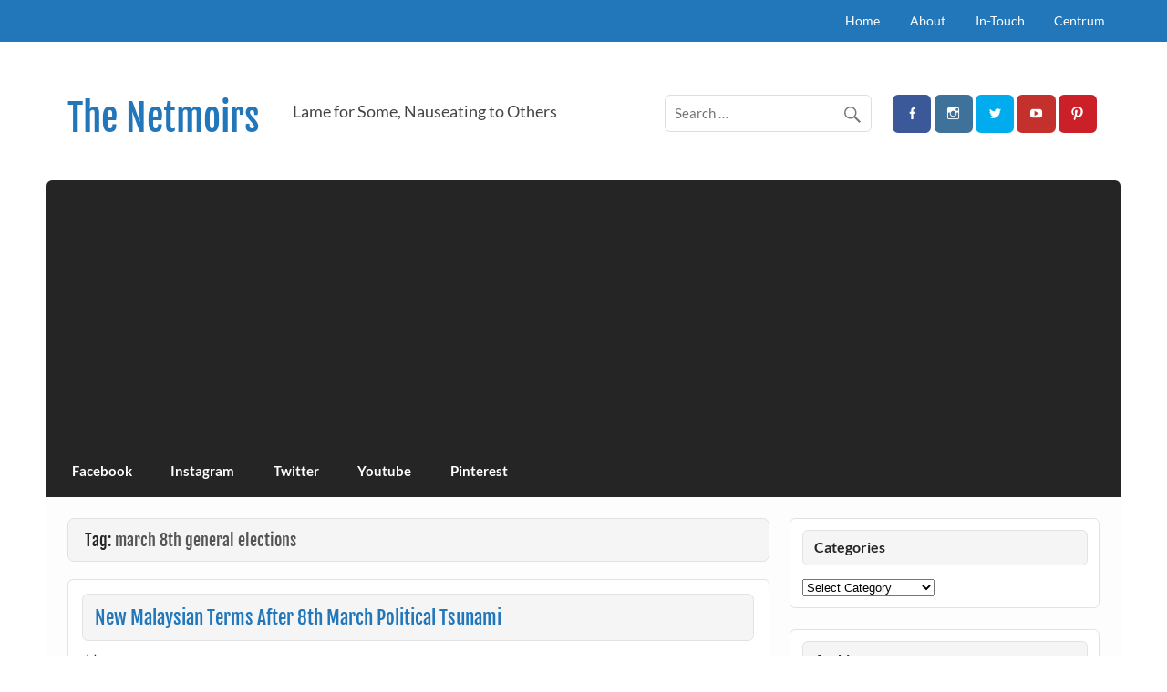

--- FILE ---
content_type: text/html; charset=UTF-8
request_url: https://cywong.com/tag/march-8th-general-elections/
body_size: 25183
content:
<!DOCTYPE html><!-- HTML 5 -->
<html dir="ltr" lang="en-GB" prefix="og: https://ogp.me/ns#">

<head>
	
<meta charset="UTF-8" />
<meta name="viewport" content="width=device-width, initial-scale=1">
<link rel="profile" href="http://gmpg.org/xfn/11" />
<link rel="pingback" href="https://cywong.com/xmlrpc.php" />

<title>march 8th general elections Archives | The Netmoirs</title>

		<!-- All in One SEO 4.9.3 - aioseo.com -->
	<meta name="robots" content="max-image-preview:large" />
	<meta name="google-site-verification" content="vcHAcbIw1-zECJuaHkXZFhRDZISqp-qq823YGT4rilM" />
	<meta name="msvalidate.01" content="5ED7BA31497E8B9FB967B920C36594F2" />
	<link rel="canonical" href="https://cywong.com/tag/march-8th-general-elections/" />
	<meta name="generator" content="All in One SEO (AIOSEO) 4.9.3" />
		<script type="application/ld+json" class="aioseo-schema">
			{"@context":"https:\/\/schema.org","@graph":[{"@type":"BreadcrumbList","@id":"https:\/\/cywong.com\/tag\/march-8th-general-elections\/#breadcrumblist","itemListElement":[{"@type":"ListItem","@id":"https:\/\/cywong.com#listItem","position":1,"name":"Home","item":"https:\/\/cywong.com","nextItem":{"@type":"ListItem","@id":"https:\/\/cywong.com\/tag\/march-8th-general-elections\/#listItem","name":"march 8th general elections"}},{"@type":"ListItem","@id":"https:\/\/cywong.com\/tag\/march-8th-general-elections\/#listItem","position":2,"name":"march 8th general elections","previousItem":{"@type":"ListItem","@id":"https:\/\/cywong.com#listItem","name":"Home"}}]},{"@type":"CollectionPage","@id":"https:\/\/cywong.com\/tag\/march-8th-general-elections\/#collectionpage","url":"https:\/\/cywong.com\/tag\/march-8th-general-elections\/","name":"march 8th general elections Archives | The Netmoirs","inLanguage":"en-GB","isPartOf":{"@id":"https:\/\/cywong.com\/#website"},"breadcrumb":{"@id":"https:\/\/cywong.com\/tag\/march-8th-general-elections\/#breadcrumblist"}},{"@type":"Person","@id":"https:\/\/cywong.com\/#person","name":"Bossbot Wong","image":{"@type":"ImageObject","@id":"https:\/\/cywong.com\/tag\/march-8th-general-elections\/#personImage","url":"https:\/\/secure.gravatar.com\/avatar\/39749db5139eedb0197d8ba049717d763f1805a2ce12401b5229dd13864d8727?s=96&r=g","width":96,"height":96,"caption":"Bossbot Wong"}},{"@type":"WebSite","@id":"https:\/\/cywong.com\/#website","url":"https:\/\/cywong.com\/","name":"The Netmoirs","description":"Lame for Some, Nauseating to Others","inLanguage":"en-GB","publisher":{"@id":"https:\/\/cywong.com\/#person"}}]}
		</script>
		<!-- All in One SEO -->

<!-- Google tag (gtag.js) consent mode dataLayer added by Site Kit -->
<script type="text/javascript" id="google_gtagjs-js-consent-mode-data-layer">
/* <![CDATA[ */
window.dataLayer = window.dataLayer || [];function gtag(){dataLayer.push(arguments);}
gtag('consent', 'default', {"ad_personalization":"denied","ad_storage":"denied","ad_user_data":"denied","analytics_storage":"denied","functionality_storage":"denied","security_storage":"denied","personalization_storage":"denied","region":["AT","BE","BG","CH","CY","CZ","DE","DK","EE","ES","FI","FR","GB","GR","HR","HU","IE","IS","IT","LI","LT","LU","LV","MT","NL","NO","PL","PT","RO","SE","SI","SK"],"wait_for_update":500});
window._googlesitekitConsentCategoryMap = {"statistics":["analytics_storage"],"marketing":["ad_storage","ad_user_data","ad_personalization"],"functional":["functionality_storage","security_storage"],"preferences":["personalization_storage"]};
window._googlesitekitConsents = {"ad_personalization":"denied","ad_storage":"denied","ad_user_data":"denied","analytics_storage":"denied","functionality_storage":"denied","security_storage":"denied","personalization_storage":"denied","region":["AT","BE","BG","CH","CY","CZ","DE","DK","EE","ES","FI","FR","GB","GR","HR","HU","IE","IS","IT","LI","LT","LU","LV","MT","NL","NO","PL","PT","RO","SE","SI","SK"],"wait_for_update":500};
/* ]]> */
</script>
<!-- End Google tag (gtag.js) consent mode dataLayer added by Site Kit -->
<link rel='dns-prefetch' href='//www.googletagmanager.com' />
<link rel='dns-prefetch' href='//pagead2.googlesyndication.com' />
<link rel='dns-prefetch' href='//fundingchoicesmessages.google.com' />
<link rel="alternate" type="application/rss+xml" title="The Netmoirs &raquo; Feed" href="https://cywong.com/feed/" />
<link rel="alternate" type="application/rss+xml" title="The Netmoirs &raquo; Comments Feed" href="https://cywong.com/comments/feed/" />
<link rel="alternate" type="application/rss+xml" title="The Netmoirs &raquo; march 8th general elections Tag Feed" href="https://cywong.com/tag/march-8th-general-elections/feed/" />
<!-- cywong.com is managing ads with Advanced Ads 2.0.16 – https://wpadvancedads.com/ --><script id="cywon-ready">
			window.advanced_ads_ready=function(e,a){a=a||"complete";var d=function(e){return"interactive"===a?"loading"!==e:"complete"===e};d(document.readyState)?e():document.addEventListener("readystatechange",(function(a){d(a.target.readyState)&&e()}),{once:"interactive"===a})},window.advanced_ads_ready_queue=window.advanced_ads_ready_queue||[];		</script>
		<style id='wp-img-auto-sizes-contain-inline-css' type='text/css'>
img:is([sizes=auto i],[sizes^="auto," i]){contain-intrinsic-size:3000px 1500px}
/*# sourceURL=wp-img-auto-sizes-contain-inline-css */
</style>

<link rel='stylesheet' id='courage-custom-fonts-css' href='https://cywong.com/wp-content/themes/courage/css/custom-fonts.css?ver=20180413' type='text/css' media='all' />
<style id='wp-emoji-styles-inline-css' type='text/css'>

	img.wp-smiley, img.emoji {
		display: inline !important;
		border: none !important;
		box-shadow: none !important;
		height: 1em !important;
		width: 1em !important;
		margin: 0 0.07em !important;
		vertical-align: -0.1em !important;
		background: none !important;
		padding: 0 !important;
	}
/*# sourceURL=wp-emoji-styles-inline-css */
</style>
<link rel='stylesheet' id='wp-block-library-css' href='https://cywong.com/wp-includes/css/dist/block-library/style.min.css?ver=6.9' type='text/css' media='all' />
<style id='global-styles-inline-css' type='text/css'>
:root{--wp--preset--aspect-ratio--square: 1;--wp--preset--aspect-ratio--4-3: 4/3;--wp--preset--aspect-ratio--3-4: 3/4;--wp--preset--aspect-ratio--3-2: 3/2;--wp--preset--aspect-ratio--2-3: 2/3;--wp--preset--aspect-ratio--16-9: 16/9;--wp--preset--aspect-ratio--9-16: 9/16;--wp--preset--color--black: #353535;--wp--preset--color--cyan-bluish-gray: #abb8c3;--wp--preset--color--white: #ffffff;--wp--preset--color--pale-pink: #f78da7;--wp--preset--color--vivid-red: #cf2e2e;--wp--preset--color--luminous-vivid-orange: #ff6900;--wp--preset--color--luminous-vivid-amber: #fcb900;--wp--preset--color--light-green-cyan: #7bdcb5;--wp--preset--color--vivid-green-cyan: #00d084;--wp--preset--color--pale-cyan-blue: #8ed1fc;--wp--preset--color--vivid-cyan-blue: #0693e3;--wp--preset--color--vivid-purple: #9b51e0;--wp--preset--color--primary: #2277bb;--wp--preset--color--light-gray: #f0f0f0;--wp--preset--color--dark-gray: #777777;--wp--preset--gradient--vivid-cyan-blue-to-vivid-purple: linear-gradient(135deg,rgb(6,147,227) 0%,rgb(155,81,224) 100%);--wp--preset--gradient--light-green-cyan-to-vivid-green-cyan: linear-gradient(135deg,rgb(122,220,180) 0%,rgb(0,208,130) 100%);--wp--preset--gradient--luminous-vivid-amber-to-luminous-vivid-orange: linear-gradient(135deg,rgb(252,185,0) 0%,rgb(255,105,0) 100%);--wp--preset--gradient--luminous-vivid-orange-to-vivid-red: linear-gradient(135deg,rgb(255,105,0) 0%,rgb(207,46,46) 100%);--wp--preset--gradient--very-light-gray-to-cyan-bluish-gray: linear-gradient(135deg,rgb(238,238,238) 0%,rgb(169,184,195) 100%);--wp--preset--gradient--cool-to-warm-spectrum: linear-gradient(135deg,rgb(74,234,220) 0%,rgb(151,120,209) 20%,rgb(207,42,186) 40%,rgb(238,44,130) 60%,rgb(251,105,98) 80%,rgb(254,248,76) 100%);--wp--preset--gradient--blush-light-purple: linear-gradient(135deg,rgb(255,206,236) 0%,rgb(152,150,240) 100%);--wp--preset--gradient--blush-bordeaux: linear-gradient(135deg,rgb(254,205,165) 0%,rgb(254,45,45) 50%,rgb(107,0,62) 100%);--wp--preset--gradient--luminous-dusk: linear-gradient(135deg,rgb(255,203,112) 0%,rgb(199,81,192) 50%,rgb(65,88,208) 100%);--wp--preset--gradient--pale-ocean: linear-gradient(135deg,rgb(255,245,203) 0%,rgb(182,227,212) 50%,rgb(51,167,181) 100%);--wp--preset--gradient--electric-grass: linear-gradient(135deg,rgb(202,248,128) 0%,rgb(113,206,126) 100%);--wp--preset--gradient--midnight: linear-gradient(135deg,rgb(2,3,129) 0%,rgb(40,116,252) 100%);--wp--preset--font-size--small: 13px;--wp--preset--font-size--medium: 20px;--wp--preset--font-size--large: 36px;--wp--preset--font-size--x-large: 42px;--wp--preset--spacing--20: 0.44rem;--wp--preset--spacing--30: 0.67rem;--wp--preset--spacing--40: 1rem;--wp--preset--spacing--50: 1.5rem;--wp--preset--spacing--60: 2.25rem;--wp--preset--spacing--70: 3.38rem;--wp--preset--spacing--80: 5.06rem;--wp--preset--shadow--natural: 6px 6px 9px rgba(0, 0, 0, 0.2);--wp--preset--shadow--deep: 12px 12px 50px rgba(0, 0, 0, 0.4);--wp--preset--shadow--sharp: 6px 6px 0px rgba(0, 0, 0, 0.2);--wp--preset--shadow--outlined: 6px 6px 0px -3px rgb(255, 255, 255), 6px 6px rgb(0, 0, 0);--wp--preset--shadow--crisp: 6px 6px 0px rgb(0, 0, 0);}:where(.is-layout-flex){gap: 0.5em;}:where(.is-layout-grid){gap: 0.5em;}body .is-layout-flex{display: flex;}.is-layout-flex{flex-wrap: wrap;align-items: center;}.is-layout-flex > :is(*, div){margin: 0;}body .is-layout-grid{display: grid;}.is-layout-grid > :is(*, div){margin: 0;}:where(.wp-block-columns.is-layout-flex){gap: 2em;}:where(.wp-block-columns.is-layout-grid){gap: 2em;}:where(.wp-block-post-template.is-layout-flex){gap: 1.25em;}:where(.wp-block-post-template.is-layout-grid){gap: 1.25em;}.has-black-color{color: var(--wp--preset--color--black) !important;}.has-cyan-bluish-gray-color{color: var(--wp--preset--color--cyan-bluish-gray) !important;}.has-white-color{color: var(--wp--preset--color--white) !important;}.has-pale-pink-color{color: var(--wp--preset--color--pale-pink) !important;}.has-vivid-red-color{color: var(--wp--preset--color--vivid-red) !important;}.has-luminous-vivid-orange-color{color: var(--wp--preset--color--luminous-vivid-orange) !important;}.has-luminous-vivid-amber-color{color: var(--wp--preset--color--luminous-vivid-amber) !important;}.has-light-green-cyan-color{color: var(--wp--preset--color--light-green-cyan) !important;}.has-vivid-green-cyan-color{color: var(--wp--preset--color--vivid-green-cyan) !important;}.has-pale-cyan-blue-color{color: var(--wp--preset--color--pale-cyan-blue) !important;}.has-vivid-cyan-blue-color{color: var(--wp--preset--color--vivid-cyan-blue) !important;}.has-vivid-purple-color{color: var(--wp--preset--color--vivid-purple) !important;}.has-black-background-color{background-color: var(--wp--preset--color--black) !important;}.has-cyan-bluish-gray-background-color{background-color: var(--wp--preset--color--cyan-bluish-gray) !important;}.has-white-background-color{background-color: var(--wp--preset--color--white) !important;}.has-pale-pink-background-color{background-color: var(--wp--preset--color--pale-pink) !important;}.has-vivid-red-background-color{background-color: var(--wp--preset--color--vivid-red) !important;}.has-luminous-vivid-orange-background-color{background-color: var(--wp--preset--color--luminous-vivid-orange) !important;}.has-luminous-vivid-amber-background-color{background-color: var(--wp--preset--color--luminous-vivid-amber) !important;}.has-light-green-cyan-background-color{background-color: var(--wp--preset--color--light-green-cyan) !important;}.has-vivid-green-cyan-background-color{background-color: var(--wp--preset--color--vivid-green-cyan) !important;}.has-pale-cyan-blue-background-color{background-color: var(--wp--preset--color--pale-cyan-blue) !important;}.has-vivid-cyan-blue-background-color{background-color: var(--wp--preset--color--vivid-cyan-blue) !important;}.has-vivid-purple-background-color{background-color: var(--wp--preset--color--vivid-purple) !important;}.has-black-border-color{border-color: var(--wp--preset--color--black) !important;}.has-cyan-bluish-gray-border-color{border-color: var(--wp--preset--color--cyan-bluish-gray) !important;}.has-white-border-color{border-color: var(--wp--preset--color--white) !important;}.has-pale-pink-border-color{border-color: var(--wp--preset--color--pale-pink) !important;}.has-vivid-red-border-color{border-color: var(--wp--preset--color--vivid-red) !important;}.has-luminous-vivid-orange-border-color{border-color: var(--wp--preset--color--luminous-vivid-orange) !important;}.has-luminous-vivid-amber-border-color{border-color: var(--wp--preset--color--luminous-vivid-amber) !important;}.has-light-green-cyan-border-color{border-color: var(--wp--preset--color--light-green-cyan) !important;}.has-vivid-green-cyan-border-color{border-color: var(--wp--preset--color--vivid-green-cyan) !important;}.has-pale-cyan-blue-border-color{border-color: var(--wp--preset--color--pale-cyan-blue) !important;}.has-vivid-cyan-blue-border-color{border-color: var(--wp--preset--color--vivid-cyan-blue) !important;}.has-vivid-purple-border-color{border-color: var(--wp--preset--color--vivid-purple) !important;}.has-vivid-cyan-blue-to-vivid-purple-gradient-background{background: var(--wp--preset--gradient--vivid-cyan-blue-to-vivid-purple) !important;}.has-light-green-cyan-to-vivid-green-cyan-gradient-background{background: var(--wp--preset--gradient--light-green-cyan-to-vivid-green-cyan) !important;}.has-luminous-vivid-amber-to-luminous-vivid-orange-gradient-background{background: var(--wp--preset--gradient--luminous-vivid-amber-to-luminous-vivid-orange) !important;}.has-luminous-vivid-orange-to-vivid-red-gradient-background{background: var(--wp--preset--gradient--luminous-vivid-orange-to-vivid-red) !important;}.has-very-light-gray-to-cyan-bluish-gray-gradient-background{background: var(--wp--preset--gradient--very-light-gray-to-cyan-bluish-gray) !important;}.has-cool-to-warm-spectrum-gradient-background{background: var(--wp--preset--gradient--cool-to-warm-spectrum) !important;}.has-blush-light-purple-gradient-background{background: var(--wp--preset--gradient--blush-light-purple) !important;}.has-blush-bordeaux-gradient-background{background: var(--wp--preset--gradient--blush-bordeaux) !important;}.has-luminous-dusk-gradient-background{background: var(--wp--preset--gradient--luminous-dusk) !important;}.has-pale-ocean-gradient-background{background: var(--wp--preset--gradient--pale-ocean) !important;}.has-electric-grass-gradient-background{background: var(--wp--preset--gradient--electric-grass) !important;}.has-midnight-gradient-background{background: var(--wp--preset--gradient--midnight) !important;}.has-small-font-size{font-size: var(--wp--preset--font-size--small) !important;}.has-medium-font-size{font-size: var(--wp--preset--font-size--medium) !important;}.has-large-font-size{font-size: var(--wp--preset--font-size--large) !important;}.has-x-large-font-size{font-size: var(--wp--preset--font-size--x-large) !important;}
/*# sourceURL=global-styles-inline-css */
</style>

<style id='classic-theme-styles-inline-css' type='text/css'>
/*! This file is auto-generated */
.wp-block-button__link{color:#fff;background-color:#32373c;border-radius:9999px;box-shadow:none;text-decoration:none;padding:calc(.667em + 2px) calc(1.333em + 2px);font-size:1.125em}.wp-block-file__button{background:#32373c;color:#fff;text-decoration:none}
/*# sourceURL=/wp-includes/css/classic-themes.min.css */
</style>
<link rel='stylesheet' id='courage-stylesheet-css' href='https://cywong.com/wp-content/themes/courage/style.css?ver=1.5.7' type='text/css' media='all' />
<link rel='stylesheet' id='genericons-css' href='https://cywong.com/wp-content/themes/courage/css/genericons/genericons.css?ver=3.4.1' type='text/css' media='all' />
<link rel='stylesheet' id='courage-flexslider-css' href='https://cywong.com/wp-content/themes/courage/css/flexslider.css?ver=6.9' type='text/css' media='all' />
<script type="text/javascript" src="https://cywong.com/wp-includes/js/jquery/jquery.min.js?ver=3.7.1" id="jquery-core-js"></script>
<script type="text/javascript" src="https://cywong.com/wp-includes/js/jquery/jquery-migrate.min.js?ver=3.4.1" id="jquery-migrate-js"></script>
<script type="text/javascript" id="courage-jquery-navigation-js-extra">
/* <![CDATA[ */
var courage_mainnav_title = {"text":"Menu"};
//# sourceURL=courage-jquery-navigation-js-extra
/* ]]> */
</script>
<script type="text/javascript" src="https://cywong.com/wp-content/themes/courage/js/navigation.js?ver=20210324" id="courage-jquery-navigation-js"></script>
<script type="text/javascript" src="https://cywong.com/wp-content/themes/courage/js/jquery.flexslider-min.js?ver=2.6.0" id="flexslider-js"></script>
<script type="text/javascript" id="courage-post-slider-js-extra">
/* <![CDATA[ */
var courage_slider_params = {"animation":"slide","speed":"7000"};
//# sourceURL=courage-post-slider-js-extra
/* ]]> */
</script>
<script type="text/javascript" src="https://cywong.com/wp-content/themes/courage/js/slider.js?ver=2.6.0" id="courage-post-slider-js"></script>
<script type="text/javascript" id="advanced-ads-advanced-js-js-extra">
/* <![CDATA[ */
var advads_options = {"blog_id":"1","privacy":{"enabled":false,"state":"not_needed"}};
//# sourceURL=advanced-ads-advanced-js-js-extra
/* ]]> */
</script>
<script type="text/javascript" src="https://cywong.com/wp-content/plugins/advanced-ads/public/assets/js/advanced.min.js?ver=2.0.16" id="advanced-ads-advanced-js-js"></script>

<!-- Google tag (gtag.js) snippet added by Site Kit -->
<!-- Google Analytics snippet added by Site Kit -->
<script type="text/javascript" src="https://www.googletagmanager.com/gtag/js?id=G-BCMN680QNN" id="google_gtagjs-js" async></script>
<script type="text/javascript" id="google_gtagjs-js-after">
/* <![CDATA[ */
window.dataLayer = window.dataLayer || [];function gtag(){dataLayer.push(arguments);}
gtag("set","linker",{"domains":["cywong.com"]});
gtag("js", new Date());
gtag("set", "developer_id.dZTNiMT", true);
gtag("config", "G-BCMN680QNN");
//# sourceURL=google_gtagjs-js-after
/* ]]> */
</script>
<link rel="https://api.w.org/" href="https://cywong.com/wp-json/" /><link rel="alternate" title="JSON" type="application/json" href="https://cywong.com/wp-json/wp/v2/tags/1635" /><link rel="EditURI" type="application/rsd+xml" title="RSD" href="https://cywong.com/xmlrpc.php?rsd" />
<meta name="generator" content="WordPress 6.9" />
<meta name="generator" content="Site Kit by Google 1.170.0" />
<!-- Google AdSense meta tags added by Site Kit -->
<meta name="google-adsense-platform-account" content="ca-host-pub-2644536267352236">
<meta name="google-adsense-platform-domain" content="sitekit.withgoogle.com">
<!-- End Google AdSense meta tags added by Site Kit -->
<style type="text/css">.recentcomments a{display:inline !important;padding:0 !important;margin:0 !important;}</style><style type="text/css" id="custom-background-css">
body.custom-background { background-color: #ffffff; }
</style>
	
<!-- Google AdSense snippet added by Site Kit -->
<script type="text/javascript" async="async" src="https://pagead2.googlesyndication.com/pagead/js/adsbygoogle.js?client=ca-pub-0275623250950184&amp;host=ca-host-pub-2644536267352236" crossorigin="anonymous"></script>

<!-- End Google AdSense snippet added by Site Kit -->

<!-- Google AdSense Ad Blocking Recovery snippet added by Site Kit -->
<script async src="https://fundingchoicesmessages.google.com/i/pub-0275623250950184?ers=1" nonce="S0OMjAC8W7cAqMJ_p4zfEA"></script><script nonce="S0OMjAC8W7cAqMJ_p4zfEA">(function() {function signalGooglefcPresent() {if (!window.frames['googlefcPresent']) {if (document.body) {const iframe = document.createElement('iframe'); iframe.style = 'width: 0; height: 0; border: none; z-index: -1000; left: -1000px; top: -1000px;'; iframe.style.display = 'none'; iframe.name = 'googlefcPresent'; document.body.appendChild(iframe);} else {setTimeout(signalGooglefcPresent, 0);}}}signalGooglefcPresent();})();</script>
<!-- End Google AdSense Ad Blocking Recovery snippet added by Site Kit -->

<!-- Google AdSense Ad Blocking Recovery Error Protection snippet added by Site Kit -->
<script>(function(){'use strict';function aa(a){var b=0;return function(){return b<a.length?{done:!1,value:a[b++]}:{done:!0}}}var ba="function"==typeof Object.defineProperties?Object.defineProperty:function(a,b,c){if(a==Array.prototype||a==Object.prototype)return a;a[b]=c.value;return a};
function ca(a){a=["object"==typeof globalThis&&globalThis,a,"object"==typeof window&&window,"object"==typeof self&&self,"object"==typeof global&&global];for(var b=0;b<a.length;++b){var c=a[b];if(c&&c.Math==Math)return c}throw Error("Cannot find global object");}var da=ca(this);function k(a,b){if(b)a:{var c=da;a=a.split(".");for(var d=0;d<a.length-1;d++){var e=a[d];if(!(e in c))break a;c=c[e]}a=a[a.length-1];d=c[a];b=b(d);b!=d&&null!=b&&ba(c,a,{configurable:!0,writable:!0,value:b})}}
function ea(a){return a.raw=a}function m(a){var b="undefined"!=typeof Symbol&&Symbol.iterator&&a[Symbol.iterator];if(b)return b.call(a);if("number"==typeof a.length)return{next:aa(a)};throw Error(String(a)+" is not an iterable or ArrayLike");}function fa(a){for(var b,c=[];!(b=a.next()).done;)c.push(b.value);return c}var ha="function"==typeof Object.create?Object.create:function(a){function b(){}b.prototype=a;return new b},n;
if("function"==typeof Object.setPrototypeOf)n=Object.setPrototypeOf;else{var q;a:{var ia={a:!0},ja={};try{ja.__proto__=ia;q=ja.a;break a}catch(a){}q=!1}n=q?function(a,b){a.__proto__=b;if(a.__proto__!==b)throw new TypeError(a+" is not extensible");return a}:null}var ka=n;
function r(a,b){a.prototype=ha(b.prototype);a.prototype.constructor=a;if(ka)ka(a,b);else for(var c in b)if("prototype"!=c)if(Object.defineProperties){var d=Object.getOwnPropertyDescriptor(b,c);d&&Object.defineProperty(a,c,d)}else a[c]=b[c];a.A=b.prototype}function la(){for(var a=Number(this),b=[],c=a;c<arguments.length;c++)b[c-a]=arguments[c];return b}k("Number.MAX_SAFE_INTEGER",function(){return 9007199254740991});
k("Number.isFinite",function(a){return a?a:function(b){return"number"!==typeof b?!1:!isNaN(b)&&Infinity!==b&&-Infinity!==b}});k("Number.isInteger",function(a){return a?a:function(b){return Number.isFinite(b)?b===Math.floor(b):!1}});k("Number.isSafeInteger",function(a){return a?a:function(b){return Number.isInteger(b)&&Math.abs(b)<=Number.MAX_SAFE_INTEGER}});
k("Math.trunc",function(a){return a?a:function(b){b=Number(b);if(isNaN(b)||Infinity===b||-Infinity===b||0===b)return b;var c=Math.floor(Math.abs(b));return 0>b?-c:c}});k("Object.is",function(a){return a?a:function(b,c){return b===c?0!==b||1/b===1/c:b!==b&&c!==c}});k("Array.prototype.includes",function(a){return a?a:function(b,c){var d=this;d instanceof String&&(d=String(d));var e=d.length;c=c||0;for(0>c&&(c=Math.max(c+e,0));c<e;c++){var f=d[c];if(f===b||Object.is(f,b))return!0}return!1}});
k("String.prototype.includes",function(a){return a?a:function(b,c){if(null==this)throw new TypeError("The 'this' value for String.prototype.includes must not be null or undefined");if(b instanceof RegExp)throw new TypeError("First argument to String.prototype.includes must not be a regular expression");return-1!==this.indexOf(b,c||0)}});/*

 Copyright The Closure Library Authors.
 SPDX-License-Identifier: Apache-2.0
*/
var t=this||self;function v(a){return a};var w,x;a:{for(var ma=["CLOSURE_FLAGS"],y=t,z=0;z<ma.length;z++)if(y=y[ma[z]],null==y){x=null;break a}x=y}var na=x&&x[610401301];w=null!=na?na:!1;var A,oa=t.navigator;A=oa?oa.userAgentData||null:null;function B(a){return w?A?A.brands.some(function(b){return(b=b.brand)&&-1!=b.indexOf(a)}):!1:!1}function C(a){var b;a:{if(b=t.navigator)if(b=b.userAgent)break a;b=""}return-1!=b.indexOf(a)};function D(){return w?!!A&&0<A.brands.length:!1}function E(){return D()?B("Chromium"):(C("Chrome")||C("CriOS"))&&!(D()?0:C("Edge"))||C("Silk")};var pa=D()?!1:C("Trident")||C("MSIE");!C("Android")||E();E();C("Safari")&&(E()||(D()?0:C("Coast"))||(D()?0:C("Opera"))||(D()?0:C("Edge"))||(D()?B("Microsoft Edge"):C("Edg/"))||D()&&B("Opera"));var qa={},F=null;var ra="undefined"!==typeof Uint8Array,sa=!pa&&"function"===typeof btoa;function G(){return"function"===typeof BigInt};var H=0,I=0;function ta(a){var b=0>a;a=Math.abs(a);var c=a>>>0;a=Math.floor((a-c)/4294967296);b&&(c=m(ua(c,a)),b=c.next().value,a=c.next().value,c=b);H=c>>>0;I=a>>>0}function va(a,b){b>>>=0;a>>>=0;if(2097151>=b)var c=""+(4294967296*b+a);else G()?c=""+(BigInt(b)<<BigInt(32)|BigInt(a)):(c=(a>>>24|b<<8)&16777215,b=b>>16&65535,a=(a&16777215)+6777216*c+6710656*b,c+=8147497*b,b*=2,1E7<=a&&(c+=Math.floor(a/1E7),a%=1E7),1E7<=c&&(b+=Math.floor(c/1E7),c%=1E7),c=b+wa(c)+wa(a));return c}
function wa(a){a=String(a);return"0000000".slice(a.length)+a}function ua(a,b){b=~b;a?a=~a+1:b+=1;return[a,b]};var J;J="function"===typeof Symbol&&"symbol"===typeof Symbol()?Symbol():void 0;var xa=J?function(a,b){a[J]|=b}:function(a,b){void 0!==a.g?a.g|=b:Object.defineProperties(a,{g:{value:b,configurable:!0,writable:!0,enumerable:!1}})},K=J?function(a){return a[J]|0}:function(a){return a.g|0},L=J?function(a){return a[J]}:function(a){return a.g},M=J?function(a,b){a[J]=b;return a}:function(a,b){void 0!==a.g?a.g=b:Object.defineProperties(a,{g:{value:b,configurable:!0,writable:!0,enumerable:!1}});return a};function ya(a,b){M(b,(a|0)&-14591)}function za(a,b){M(b,(a|34)&-14557)}
function Aa(a){a=a>>14&1023;return 0===a?536870912:a};var N={},Ba={};function Ca(a){return!(!a||"object"!==typeof a||a.g!==Ba)}function Da(a){return null!==a&&"object"===typeof a&&!Array.isArray(a)&&a.constructor===Object}function P(a,b,c){if(!Array.isArray(a)||a.length)return!1;var d=K(a);if(d&1)return!0;if(!(b&&(Array.isArray(b)?b.includes(c):b.has(c))))return!1;M(a,d|1);return!0}Object.freeze(new function(){});Object.freeze(new function(){});var Ea=/^-?([1-9][0-9]*|0)(\.[0-9]+)?$/;var Q;function Fa(a,b){Q=b;a=new a(b);Q=void 0;return a}
function R(a,b,c){null==a&&(a=Q);Q=void 0;if(null==a){var d=96;c?(a=[c],d|=512):a=[];b&&(d=d&-16760833|(b&1023)<<14)}else{if(!Array.isArray(a))throw Error();d=K(a);if(d&64)return a;d|=64;if(c&&(d|=512,c!==a[0]))throw Error();a:{c=a;var e=c.length;if(e){var f=e-1;if(Da(c[f])){d|=256;b=f-(+!!(d&512)-1);if(1024<=b)throw Error();d=d&-16760833|(b&1023)<<14;break a}}if(b){b=Math.max(b,e-(+!!(d&512)-1));if(1024<b)throw Error();d=d&-16760833|(b&1023)<<14}}}M(a,d);return a};function Ga(a){switch(typeof a){case "number":return isFinite(a)?a:String(a);case "boolean":return a?1:0;case "object":if(a)if(Array.isArray(a)){if(P(a,void 0,0))return}else if(ra&&null!=a&&a instanceof Uint8Array){if(sa){for(var b="",c=0,d=a.length-10240;c<d;)b+=String.fromCharCode.apply(null,a.subarray(c,c+=10240));b+=String.fromCharCode.apply(null,c?a.subarray(c):a);a=btoa(b)}else{void 0===b&&(b=0);if(!F){F={};c="ABCDEFGHIJKLMNOPQRSTUVWXYZabcdefghijklmnopqrstuvwxyz0123456789".split("");d=["+/=",
"+/","-_=","-_.","-_"];for(var e=0;5>e;e++){var f=c.concat(d[e].split(""));qa[e]=f;for(var g=0;g<f.length;g++){var h=f[g];void 0===F[h]&&(F[h]=g)}}}b=qa[b];c=Array(Math.floor(a.length/3));d=b[64]||"";for(e=f=0;f<a.length-2;f+=3){var l=a[f],p=a[f+1];h=a[f+2];g=b[l>>2];l=b[(l&3)<<4|p>>4];p=b[(p&15)<<2|h>>6];h=b[h&63];c[e++]=g+l+p+h}g=0;h=d;switch(a.length-f){case 2:g=a[f+1],h=b[(g&15)<<2]||d;case 1:a=a[f],c[e]=b[a>>2]+b[(a&3)<<4|g>>4]+h+d}a=c.join("")}return a}}return a};function Ha(a,b,c){a=Array.prototype.slice.call(a);var d=a.length,e=b&256?a[d-1]:void 0;d+=e?-1:0;for(b=b&512?1:0;b<d;b++)a[b]=c(a[b]);if(e){b=a[b]={};for(var f in e)Object.prototype.hasOwnProperty.call(e,f)&&(b[f]=c(e[f]))}return a}function Ia(a,b,c,d,e){if(null!=a){if(Array.isArray(a))a=P(a,void 0,0)?void 0:e&&K(a)&2?a:Ja(a,b,c,void 0!==d,e);else if(Da(a)){var f={},g;for(g in a)Object.prototype.hasOwnProperty.call(a,g)&&(f[g]=Ia(a[g],b,c,d,e));a=f}else a=b(a,d);return a}}
function Ja(a,b,c,d,e){var f=d||c?K(a):0;d=d?!!(f&32):void 0;a=Array.prototype.slice.call(a);for(var g=0;g<a.length;g++)a[g]=Ia(a[g],b,c,d,e);c&&c(f,a);return a}function Ka(a){return a.s===N?a.toJSON():Ga(a)};function La(a,b,c){c=void 0===c?za:c;if(null!=a){if(ra&&a instanceof Uint8Array)return b?a:new Uint8Array(a);if(Array.isArray(a)){var d=K(a);if(d&2)return a;b&&(b=0===d||!!(d&32)&&!(d&64||!(d&16)));return b?M(a,(d|34)&-12293):Ja(a,La,d&4?za:c,!0,!0)}a.s===N&&(c=a.h,d=L(c),a=d&2?a:Fa(a.constructor,Ma(c,d,!0)));return a}}function Ma(a,b,c){var d=c||b&2?za:ya,e=!!(b&32);a=Ha(a,b,function(f){return La(f,e,d)});xa(a,32|(c?2:0));return a};function Na(a,b){a=a.h;return Oa(a,L(a),b)}function Oa(a,b,c,d){if(-1===c)return null;if(c>=Aa(b)){if(b&256)return a[a.length-1][c]}else{var e=a.length;if(d&&b&256&&(d=a[e-1][c],null!=d))return d;b=c+(+!!(b&512)-1);if(b<e)return a[b]}}function Pa(a,b,c,d,e){var f=Aa(b);if(c>=f||e){var g=b;if(b&256)e=a[a.length-1];else{if(null==d)return;e=a[f+(+!!(b&512)-1)]={};g|=256}e[c]=d;c<f&&(a[c+(+!!(b&512)-1)]=void 0);g!==b&&M(a,g)}else a[c+(+!!(b&512)-1)]=d,b&256&&(a=a[a.length-1],c in a&&delete a[c])}
function Qa(a,b){var c=Ra;var d=void 0===d?!1:d;var e=a.h;var f=L(e),g=Oa(e,f,b,d);if(null!=g&&"object"===typeof g&&g.s===N)c=g;else if(Array.isArray(g)){var h=K(g),l=h;0===l&&(l|=f&32);l|=f&2;l!==h&&M(g,l);c=new c(g)}else c=void 0;c!==g&&null!=c&&Pa(e,f,b,c,d);e=c;if(null==e)return e;a=a.h;f=L(a);f&2||(g=e,c=g.h,h=L(c),g=h&2?Fa(g.constructor,Ma(c,h,!1)):g,g!==e&&(e=g,Pa(a,f,b,e,d)));return e}function Sa(a,b){a=Na(a,b);return null==a||"string"===typeof a?a:void 0}
function Ta(a,b){var c=void 0===c?0:c;a=Na(a,b);if(null!=a)if(b=typeof a,"number"===b?Number.isFinite(a):"string"!==b?0:Ea.test(a))if("number"===typeof a){if(a=Math.trunc(a),!Number.isSafeInteger(a)){ta(a);b=H;var d=I;if(a=d&2147483648)b=~b+1>>>0,d=~d>>>0,0==b&&(d=d+1>>>0);b=4294967296*d+(b>>>0);a=a?-b:b}}else if(b=Math.trunc(Number(a)),Number.isSafeInteger(b))a=String(b);else{if(b=a.indexOf("."),-1!==b&&(a=a.substring(0,b)),!("-"===a[0]?20>a.length||20===a.length&&-922337<Number(a.substring(0,7)):
19>a.length||19===a.length&&922337>Number(a.substring(0,6)))){if(16>a.length)ta(Number(a));else if(G())a=BigInt(a),H=Number(a&BigInt(4294967295))>>>0,I=Number(a>>BigInt(32)&BigInt(4294967295));else{b=+("-"===a[0]);I=H=0;d=a.length;for(var e=b,f=(d-b)%6+b;f<=d;e=f,f+=6)e=Number(a.slice(e,f)),I*=1E6,H=1E6*H+e,4294967296<=H&&(I+=Math.trunc(H/4294967296),I>>>=0,H>>>=0);b&&(b=m(ua(H,I)),a=b.next().value,b=b.next().value,H=a,I=b)}a=H;b=I;b&2147483648?G()?a=""+(BigInt(b|0)<<BigInt(32)|BigInt(a>>>0)):(b=
m(ua(a,b)),a=b.next().value,b=b.next().value,a="-"+va(a,b)):a=va(a,b)}}else a=void 0;return null!=a?a:c}function S(a,b){a=Sa(a,b);return null!=a?a:""};function T(a,b,c){this.h=R(a,b,c)}T.prototype.toJSON=function(){return Ua(this,Ja(this.h,Ka,void 0,void 0,!1),!0)};T.prototype.s=N;T.prototype.toString=function(){return Ua(this,this.h,!1).toString()};
function Ua(a,b,c){var d=a.constructor.v,e=L(c?a.h:b);a=b.length;if(!a)return b;var f;if(Da(c=b[a-1])){a:{var g=c;var h={},l=!1,p;for(p in g)if(Object.prototype.hasOwnProperty.call(g,p)){var u=g[p];if(Array.isArray(u)){var jb=u;if(P(u,d,+p)||Ca(u)&&0===u.size)u=null;u!=jb&&(l=!0)}null!=u?h[p]=u:l=!0}if(l){for(var O in h){g=h;break a}g=null}}g!=c&&(f=!0);a--}for(p=+!!(e&512)-1;0<a;a--){O=a-1;c=b[O];O-=p;if(!(null==c||P(c,d,O)||Ca(c)&&0===c.size))break;var kb=!0}if(!f&&!kb)return b;b=Array.prototype.slice.call(b,
0,a);g&&b.push(g);return b};function Va(a){return function(b){if(null==b||""==b)b=new a;else{b=JSON.parse(b);if(!Array.isArray(b))throw Error(void 0);xa(b,32);b=Fa(a,b)}return b}};function Wa(a){this.h=R(a)}r(Wa,T);var Xa=Va(Wa);var U;function V(a){this.g=a}V.prototype.toString=function(){return this.g+""};var Ya={};function Za(a){if(void 0===U){var b=null;var c=t.trustedTypes;if(c&&c.createPolicy){try{b=c.createPolicy("goog#html",{createHTML:v,createScript:v,createScriptURL:v})}catch(d){t.console&&t.console.error(d.message)}U=b}else U=b}a=(b=U)?b.createScriptURL(a):a;return new V(a,Ya)};function $a(){return Math.floor(2147483648*Math.random()).toString(36)+Math.abs(Math.floor(2147483648*Math.random())^Date.now()).toString(36)};function ab(a,b){b=String(b);"application/xhtml+xml"===a.contentType&&(b=b.toLowerCase());return a.createElement(b)}function bb(a){this.g=a||t.document||document};/*

 SPDX-License-Identifier: Apache-2.0
*/
function cb(a,b){a.src=b instanceof V&&b.constructor===V?b.g:"type_error:TrustedResourceUrl";var c,d;(c=(b=null==(d=(c=(a.ownerDocument&&a.ownerDocument.defaultView||window).document).querySelector)?void 0:d.call(c,"script[nonce]"))?b.nonce||b.getAttribute("nonce")||"":"")&&a.setAttribute("nonce",c)};function db(a){a=void 0===a?document:a;return a.createElement("script")};function eb(a,b,c,d,e,f){try{var g=a.g,h=db(g);h.async=!0;cb(h,b);g.head.appendChild(h);h.addEventListener("load",function(){e();d&&g.head.removeChild(h)});h.addEventListener("error",function(){0<c?eb(a,b,c-1,d,e,f):(d&&g.head.removeChild(h),f())})}catch(l){f()}};var fb=t.atob("aHR0cHM6Ly93d3cuZ3N0YXRpYy5jb20vaW1hZ2VzL2ljb25zL21hdGVyaWFsL3N5c3RlbS8xeC93YXJuaW5nX2FtYmVyXzI0ZHAucG5n"),gb=t.atob("WW91IGFyZSBzZWVpbmcgdGhpcyBtZXNzYWdlIGJlY2F1c2UgYWQgb3Igc2NyaXB0IGJsb2NraW5nIHNvZnR3YXJlIGlzIGludGVyZmVyaW5nIHdpdGggdGhpcyBwYWdlLg=="),hb=t.atob("RGlzYWJsZSBhbnkgYWQgb3Igc2NyaXB0IGJsb2NraW5nIHNvZnR3YXJlLCB0aGVuIHJlbG9hZCB0aGlzIHBhZ2Uu");function ib(a,b,c){this.i=a;this.u=b;this.o=c;this.g=null;this.j=[];this.m=!1;this.l=new bb(this.i)}
function lb(a){if(a.i.body&&!a.m){var b=function(){mb(a);t.setTimeout(function(){nb(a,3)},50)};eb(a.l,a.u,2,!0,function(){t[a.o]||b()},b);a.m=!0}}
function mb(a){for(var b=W(1,5),c=0;c<b;c++){var d=X(a);a.i.body.appendChild(d);a.j.push(d)}b=X(a);b.style.bottom="0";b.style.left="0";b.style.position="fixed";b.style.width=W(100,110).toString()+"%";b.style.zIndex=W(2147483544,2147483644).toString();b.style.backgroundColor=ob(249,259,242,252,219,229);b.style.boxShadow="0 0 12px #888";b.style.color=ob(0,10,0,10,0,10);b.style.display="flex";b.style.justifyContent="center";b.style.fontFamily="Roboto, Arial";c=X(a);c.style.width=W(80,85).toString()+
"%";c.style.maxWidth=W(750,775).toString()+"px";c.style.margin="24px";c.style.display="flex";c.style.alignItems="flex-start";c.style.justifyContent="center";d=ab(a.l.g,"IMG");d.className=$a();d.src=fb;d.alt="Warning icon";d.style.height="24px";d.style.width="24px";d.style.paddingRight="16px";var e=X(a),f=X(a);f.style.fontWeight="bold";f.textContent=gb;var g=X(a);g.textContent=hb;Y(a,e,f);Y(a,e,g);Y(a,c,d);Y(a,c,e);Y(a,b,c);a.g=b;a.i.body.appendChild(a.g);b=W(1,5);for(c=0;c<b;c++)d=X(a),a.i.body.appendChild(d),
a.j.push(d)}function Y(a,b,c){for(var d=W(1,5),e=0;e<d;e++){var f=X(a);b.appendChild(f)}b.appendChild(c);c=W(1,5);for(d=0;d<c;d++)e=X(a),b.appendChild(e)}function W(a,b){return Math.floor(a+Math.random()*(b-a))}function ob(a,b,c,d,e,f){return"rgb("+W(Math.max(a,0),Math.min(b,255)).toString()+","+W(Math.max(c,0),Math.min(d,255)).toString()+","+W(Math.max(e,0),Math.min(f,255)).toString()+")"}function X(a){a=ab(a.l.g,"DIV");a.className=$a();return a}
function nb(a,b){0>=b||null!=a.g&&0!==a.g.offsetHeight&&0!==a.g.offsetWidth||(pb(a),mb(a),t.setTimeout(function(){nb(a,b-1)},50))}function pb(a){for(var b=m(a.j),c=b.next();!c.done;c=b.next())(c=c.value)&&c.parentNode&&c.parentNode.removeChild(c);a.j=[];(b=a.g)&&b.parentNode&&b.parentNode.removeChild(b);a.g=null};function qb(a,b,c,d,e){function f(l){document.body?g(document.body):0<l?t.setTimeout(function(){f(l-1)},e):b()}function g(l){l.appendChild(h);t.setTimeout(function(){h?(0!==h.offsetHeight&&0!==h.offsetWidth?b():a(),h.parentNode&&h.parentNode.removeChild(h)):a()},d)}var h=rb(c);f(3)}function rb(a){var b=document.createElement("div");b.className=a;b.style.width="1px";b.style.height="1px";b.style.position="absolute";b.style.left="-10000px";b.style.top="-10000px";b.style.zIndex="-10000";return b};function Ra(a){this.h=R(a)}r(Ra,T);function sb(a){this.h=R(a)}r(sb,T);var tb=Va(sb);function ub(a){var b=la.apply(1,arguments);if(0===b.length)return Za(a[0]);for(var c=a[0],d=0;d<b.length;d++)c+=encodeURIComponent(b[d])+a[d+1];return Za(c)};function vb(a){if(!a)return null;a=Sa(a,4);var b;null===a||void 0===a?b=null:b=Za(a);return b};var wb=ea([""]),xb=ea([""]);function yb(a,b){this.m=a;this.o=new bb(a.document);this.g=b;this.j=S(this.g,1);this.u=vb(Qa(this.g,2))||ub(wb);this.i=!1;b=vb(Qa(this.g,13))||ub(xb);this.l=new ib(a.document,b,S(this.g,12))}yb.prototype.start=function(){zb(this)};
function zb(a){Ab(a);eb(a.o,a.u,3,!1,function(){a:{var b=a.j;var c=t.btoa(b);if(c=t[c]){try{var d=Xa(t.atob(c))}catch(e){b=!1;break a}b=b===Sa(d,1)}else b=!1}b?Z(a,S(a.g,14)):(Z(a,S(a.g,8)),lb(a.l))},function(){qb(function(){Z(a,S(a.g,7));lb(a.l)},function(){return Z(a,S(a.g,6))},S(a.g,9),Ta(a.g,10),Ta(a.g,11))})}function Z(a,b){a.i||(a.i=!0,a=new a.m.XMLHttpRequest,a.open("GET",b,!0),a.send())}function Ab(a){var b=t.btoa(a.j);a.m[b]&&Z(a,S(a.g,5))};(function(a,b){t[a]=function(){var c=la.apply(0,arguments);t[a]=function(){};b.call.apply(b,[null].concat(c instanceof Array?c:fa(m(c))))}})("__h82AlnkH6D91__",function(a){"function"===typeof window.atob&&(new yb(window,tb(window.atob(a)))).start()});}).call(this);

window.__h82AlnkH6D91__("[base64]/[base64]/[base64]/[base64]");</script>
<!-- End Google AdSense Ad Blocking Recovery Error Protection snippet added by Site Kit -->
<link rel="icon" href="https://cywong.com/wp-content/uploads/2010/06/cropped-newsgroup-marketing-32x32.jpg" sizes="32x32" />
<link rel="icon" href="https://cywong.com/wp-content/uploads/2010/06/cropped-newsgroup-marketing-192x192.jpg" sizes="192x192" />
<link rel="apple-touch-icon" href="https://cywong.com/wp-content/uploads/2010/06/cropped-newsgroup-marketing-180x180.jpg" />
<meta name="msapplication-TileImage" content="https://cywong.com/wp-content/uploads/2010/06/cropped-newsgroup-marketing-270x270.jpg" />
</head>

<body class="archive tag tag-march-8th-general-elections tag-1635 custom-background wp-theme-courage has-dashicons aa-prefix-cywon- aa-disabled-bots">
	

<a class="skip-link screen-reader-text" href="#content">Skip to content</a>

	<div id="topheader-wrap">
		
	<div id="topheader" class="clearfix">

		
		<nav id="topnav" class="clearfix" role="navigation">
			<ul id="topnav-menu" class="top-navigation-menu"><li id="menu-item-13086" class="menu-item menu-item-type-custom menu-item-object-custom menu-item-13086"><a href="/">Home</a></li>
<li id="menu-item-12075" class="menu-item menu-item-type-post_type menu-item-object-page menu-item-12075"><a href="https://cywong.com/about/">About</a></li>
<li id="menu-item-12074" class="menu-item menu-item-type-post_type menu-item-object-page menu-item-12074"><a href="https://cywong.com/in-touch/">In-Touch</a></li>
<li id="menu-item-13119" class="menu-item menu-item-type-custom menu-item-object-custom menu-item-13119"><a href="https://cywong.com/centrum">Centrum</a></li>
</ul>		</nav>

		
	</div>	</div>

	<div id="wrapper" class="hfeed">

		<div id="header-wrap">

			<header id="header" class="clearfix" role="banner">

				<div id="logo" class="clearfix">

										
		<p class="site-title"><a href="https://cywong.com/" rel="home">The Netmoirs</a></p>

						
			<p class="site-description">Lame for Some, Nauseating to Others</p>

		
				</div>

				<div id="header-content" class="clearfix">
					
		<div id="header-social-icons" class="social-icons-wrap clearfix">
			<ul id="social-icons-menu" class="menu"><li id="menu-item-14256" class="menu-item menu-item-type-custom menu-item-object-custom menu-item-14256"><a href="http://facebook.com/c4wong"><span class="screen-reader-text">Facebook</span></a></li>
<li id="menu-item-14257" class="menu-item menu-item-type-custom menu-item-object-custom menu-item-14257"><a href="http://instagram.com/cywong_"><span class="screen-reader-text">Instagram</span></a></li>
<li id="menu-item-14258" class="menu-item menu-item-type-custom menu-item-object-custom menu-item-14258"><a href="http://twitter.com/cywong_"><span class="screen-reader-text">Twitter</span></a></li>
<li id="menu-item-14259" class="menu-item menu-item-type-custom menu-item-object-custom menu-item-14259"><a href="https://www.youtube.com/channel/UCMgKIPjAnGMRLh6dOGLlOaQ"><span class="screen-reader-text">Youtube</span></a></li>
<li id="menu-item-14260" class="menu-item menu-item-type-custom menu-item-object-custom menu-item-14260"><a href="http://pinterest.com/cywong"><span class="screen-reader-text">Pinterest</span></a></li>
</ul>		</div>


		<div id="header-search">
			
	<form role="search" method="get" class="search-form" action="https://cywong.com/">
		<label>
			<span class="screen-reader-text">Search for:</span>
			<input type="search" class="search-field" placeholder="Search &hellip;" value="" name="s">
		</label>
		<button type="submit" class="search-submit">
			<span class="genericon-search"></span>
		</button>
	</form>

		</div>

				</div>

			</header>

		</div>

		<div id="navi-wrap">
			<nav id="mainnav" class="clearfix" role="navigation">
				<ul id="mainnav-menu" class="main-navigation-menu"><li class="menu-item menu-item-type-custom menu-item-object-custom menu-item-14256"><a href="http://facebook.com/c4wong">Facebook</a></li>
<li class="menu-item menu-item-type-custom menu-item-object-custom menu-item-14257"><a href="http://instagram.com/cywong_">Instagram</a></li>
<li class="menu-item menu-item-type-custom menu-item-object-custom menu-item-14258"><a href="http://twitter.com/cywong_">Twitter</a></li>
<li class="menu-item menu-item-type-custom menu-item-object-custom menu-item-14259"><a href="https://www.youtube.com/channel/UCMgKIPjAnGMRLh6dOGLlOaQ">Youtube</a></li>
<li class="menu-item menu-item-type-custom menu-item-object-custom menu-item-14260"><a href="http://pinterest.com/cywong">Pinterest</a></li>
</ul>			</nav>
		</div>

		

	<div id="wrap" class="clearfix">
		
		<section id="content" class="primary" role="main">

						
			<header class="page-header">
				<h2 class="archive-title">Tag: <span>march 8th general elections</span></h2>			</header>
						
					
	<article id="post-2322" class="content-excerpt post-2322 post type-post status-publish format-standard hentry category-random tag-anwar-ibrahim tag-barisan-nasional tag-funny-malaysian tag-funny-politics tag-guan-eng tag-kugan tag-malaysian-politics tag-march-8th-general-elections tag-nizar-jamaluddin tag-pakatan-rakyat tag-political-tsunami">
		
		
		<a href="https://cywong.com/random/new-malaysian-terms-after-8th-march-political-tsunami/" rel="bookmark">
					</a>

		
		<h2 class="entry-title post-title"><a href="https://cywong.com/random/new-malaysian-terms-after-8th-march-political-tsunami/" rel="bookmark">New Malaysian Terms After 8th March Political Tsunami</a></h2>		
		<div class="entry-meta postmeta"><span class="meta-date"><a href="https://cywong.com/random/new-malaysian-terms-after-8th-march-political-tsunami/" title="22:46" rel="bookmark"><time class="entry-date published updated" datetime="2009-04-09T22:46:31+08:00">09/04/2009</time></a></span><span class="meta-author author vcard"> <a class="url fn n" href="https://cywong.com/author/admin/" title="View all posts by Bossbot Wong" rel="author">Bossbot Wong</a></span>
	<span class="meta-comments">
		<a href="https://cywong.com/random/new-malaysian-terms-after-8th-march-political-tsunami/#comments">One comment</a>	</span>

</div>

		<div class="entry clearfix">
			<p>The March 8th political tsunami had made a big impact for Malaysians until new words were coined up. I got this from email circulars which I think is really funny. I have added few more terms below to add up to the list.</p>
			<a href="https://cywong.com/random/new-malaysian-terms-after-8th-march-political-tsunami/" class="more-link">Read more</a>
		</div>
		
		
			<div class="postinfo clearfix">

			
				<span class="meta-category">
					<a href="https://cywong.com/./random/" rel="category tag">Random</a>				</span>

			
					<span class="meta-tags">
						<a href="https://cywong.com/tag/anwar-ibrahim/" rel="tag">Anwar Ibrahim</a>, <a href="https://cywong.com/tag/barisan-nasional/" rel="tag">Barisan Nasional</a>, <a href="https://cywong.com/tag/funny-malaysian/" rel="tag">funny malaysian</a>, <a href="https://cywong.com/tag/funny-politics/" rel="tag">funny politics</a>, <a href="https://cywong.com/tag/guan-eng/" rel="tag">Guan Eng</a>, <a href="https://cywong.com/tag/kugan/" rel="tag">Kugan</a>, <a href="https://cywong.com/tag/malaysian-politics/" rel="tag">Malaysian politics</a>, <a href="https://cywong.com/tag/march-8th-general-elections/" rel="tag">march 8th general elections</a>, <a href="https://cywong.com/tag/nizar-jamaluddin/" rel="tag">Nizar Jamaluddin</a>, <a href="https://cywong.com/tag/pakatan-rakyat/" rel="tag">Pakatan Rakyat</a>, <a href="https://cywong.com/tag/political-tsunami/" rel="tag">political tsunami</a>					</span>

				
			</div>

		
	</article>			
		</section>
		
		
	<section id="sidebar" class="secondary clearfix" role="complementary">

		<aside id="categories-3" class="widget widget_categories clearfix"><h3 class="widgettitle"><span>Categories</span></h3><form action="https://cywong.com" method="get"><label class="screen-reader-text" for="cat">Categories</label><select  name='cat' id='cat' class='postform'>
	<option value='-1'>Select Category</option>
	<option class="level-0" value="8">Digital&nbsp;&nbsp;(206)</option>
	<option class="level-1" value="13">&nbsp;&nbsp;&nbsp;Social Media&nbsp;&nbsp;(58)</option>
	<option class="level-1" value="14">&nbsp;&nbsp;&nbsp;Sponsored&nbsp;&nbsp;(23)</option>
	<option class="level-1" value="17">&nbsp;&nbsp;&nbsp;Viral&nbsp;&nbsp;(4)</option>
	<option class="level-0" value="9">Events&nbsp;&nbsp;(122)</option>
	<option class="level-0" value="3149">Foodgasm&nbsp;&nbsp;(6)</option>
	<option class="level-0" value="4">Hobbies&nbsp;&nbsp;(156)</option>
	<option class="level-1" value="23">&nbsp;&nbsp;&nbsp;Entertainment&nbsp;&nbsp;(76)</option>
	<option class="level-0" value="5">Life&nbsp;&nbsp;(58)</option>
	<option class="level-0" value="18">Random&nbsp;&nbsp;(157)</option>
	<option class="level-0" value="15">Technology&nbsp;&nbsp;(28)</option>
	<option class="level-0" value="1">Uncategorized&nbsp;&nbsp;(107)</option>
</select>
</form><script type="text/javascript">
/* <![CDATA[ */

( ( dropdownId ) => {
	const dropdown = document.getElementById( dropdownId );
	function onSelectChange() {
		setTimeout( () => {
			if ( 'escape' === dropdown.dataset.lastkey ) {
				return;
			}
			if ( dropdown.value && parseInt( dropdown.value ) > 0 && dropdown instanceof HTMLSelectElement ) {
				dropdown.parentElement.submit();
			}
		}, 250 );
	}
	function onKeyUp( event ) {
		if ( 'Escape' === event.key ) {
			dropdown.dataset.lastkey = 'escape';
		} else {
			delete dropdown.dataset.lastkey;
		}
	}
	function onClick() {
		delete dropdown.dataset.lastkey;
	}
	dropdown.addEventListener( 'keyup', onKeyUp );
	dropdown.addEventListener( 'click', onClick );
	dropdown.addEventListener( 'change', onSelectChange );
})( "cat" );

//# sourceURL=WP_Widget_Categories%3A%3Awidget
/* ]]> */
</script>
</aside><aside id="archives-3" class="widget widget_archive clearfix"><h3 class="widgettitle"><span>Archives</span></h3>		<label class="screen-reader-text" for="archives-dropdown-3">Archives</label>
		<select id="archives-dropdown-3" name="archive-dropdown">
			
			<option value="">Select Month</option>
				<option value='https://cywong.com/2021/02/'> February 2021 &nbsp;(1)</option>
	<option value='https://cywong.com/2018/12/'> December 2018 &nbsp;(1)</option>
	<option value='https://cywong.com/2015/12/'> December 2015 &nbsp;(6)</option>
	<option value='https://cywong.com/2015/11/'> November 2015 &nbsp;(4)</option>
	<option value='https://cywong.com/2015/10/'> October 2015 &nbsp;(9)</option>
	<option value='https://cywong.com/2015/09/'> September 2015 &nbsp;(11)</option>
	<option value='https://cywong.com/2015/08/'> August 2015 &nbsp;(11)</option>
	<option value='https://cywong.com/2014/12/'> December 2014 &nbsp;(1)</option>
	<option value='https://cywong.com/2014/09/'> September 2014 &nbsp;(1)</option>
	<option value='https://cywong.com/2014/03/'> March 2014 &nbsp;(1)</option>
	<option value='https://cywong.com/2014/01/'> January 2014 &nbsp;(1)</option>
	<option value='https://cywong.com/2013/12/'> December 2013 &nbsp;(1)</option>
	<option value='https://cywong.com/2013/10/'> October 2013 &nbsp;(5)</option>
	<option value='https://cywong.com/2013/09/'> September 2013 &nbsp;(1)</option>
	<option value='https://cywong.com/2013/08/'> August 2013 &nbsp;(1)</option>
	<option value='https://cywong.com/2013/06/'> June 2013 &nbsp;(1)</option>
	<option value='https://cywong.com/2012/12/'> December 2012 &nbsp;(2)</option>
	<option value='https://cywong.com/2012/04/'> April 2012 &nbsp;(2)</option>
	<option value='https://cywong.com/2012/03/'> March 2012 &nbsp;(1)</option>
	<option value='https://cywong.com/2011/11/'> November 2011 &nbsp;(3)</option>
	<option value='https://cywong.com/2011/10/'> October 2011 &nbsp;(1)</option>
	<option value='https://cywong.com/2011/09/'> September 2011 &nbsp;(1)</option>
	<option value='https://cywong.com/2011/08/'> August 2011 &nbsp;(2)</option>
	<option value='https://cywong.com/2011/02/'> February 2011 &nbsp;(1)</option>
	<option value='https://cywong.com/2010/12/'> December 2010 &nbsp;(1)</option>
	<option value='https://cywong.com/2010/11/'> November 2010 &nbsp;(1)</option>
	<option value='https://cywong.com/2010/10/'> October 2010 &nbsp;(1)</option>
	<option value='https://cywong.com/2010/09/'> September 2010 &nbsp;(2)</option>
	<option value='https://cywong.com/2010/08/'> August 2010 &nbsp;(7)</option>
	<option value='https://cywong.com/2010/07/'> July 2010 &nbsp;(7)</option>
	<option value='https://cywong.com/2010/06/'> June 2010 &nbsp;(15)</option>
	<option value='https://cywong.com/2010/05/'> May 2010 &nbsp;(5)</option>
	<option value='https://cywong.com/2010/04/'> April 2010 &nbsp;(7)</option>
	<option value='https://cywong.com/2010/03/'> March 2010 &nbsp;(17)</option>
	<option value='https://cywong.com/2010/02/'> February 2010 &nbsp;(23)</option>
	<option value='https://cywong.com/2010/01/'> January 2010 &nbsp;(38)</option>
	<option value='https://cywong.com/2009/12/'> December 2009 &nbsp;(12)</option>
	<option value='https://cywong.com/2009/11/'> November 2009 &nbsp;(10)</option>
	<option value='https://cywong.com/2009/10/'> October 2009 &nbsp;(4)</option>
	<option value='https://cywong.com/2009/09/'> September 2009 &nbsp;(6)</option>
	<option value='https://cywong.com/2009/08/'> August 2009 &nbsp;(5)</option>
	<option value='https://cywong.com/2009/07/'> July 2009 &nbsp;(5)</option>
	<option value='https://cywong.com/2009/06/'> June 2009 &nbsp;(1)</option>
	<option value='https://cywong.com/2009/05/'> May 2009 &nbsp;(3)</option>
	<option value='https://cywong.com/2009/04/'> April 2009 &nbsp;(4)</option>
	<option value='https://cywong.com/2009/03/'> March 2009 &nbsp;(4)</option>
	<option value='https://cywong.com/2009/02/'> February 2009 &nbsp;(5)</option>
	<option value='https://cywong.com/2009/01/'> January 2009 &nbsp;(10)</option>
	<option value='https://cywong.com/2008/12/'> December 2008 &nbsp;(1)</option>
	<option value='https://cywong.com/2008/11/'> November 2008 &nbsp;(2)</option>
	<option value='https://cywong.com/2008/10/'> October 2008 &nbsp;(1)</option>
	<option value='https://cywong.com/2008/09/'> September 2008 &nbsp;(1)</option>
	<option value='https://cywong.com/2008/08/'> August 2008 &nbsp;(4)</option>
	<option value='https://cywong.com/2008/07/'> July 2008 &nbsp;(25)</option>
	<option value='https://cywong.com/2008/06/'> June 2008 &nbsp;(42)</option>
	<option value='https://cywong.com/2008/05/'> May 2008 &nbsp;(16)</option>
	<option value='https://cywong.com/2008/04/'> April 2008 &nbsp;(5)</option>
	<option value='https://cywong.com/2008/03/'> March 2008 &nbsp;(8)</option>
	<option value='https://cywong.com/2008/02/'> February 2008 &nbsp;(8)</option>
	<option value='https://cywong.com/2008/01/'> January 2008 &nbsp;(14)</option>
	<option value='https://cywong.com/2007/12/'> December 2007 &nbsp;(8)</option>
	<option value='https://cywong.com/2007/11/'> November 2007 &nbsp;(2)</option>
	<option value='https://cywong.com/2007/10/'> October 2007 &nbsp;(6)</option>
	<option value='https://cywong.com/2007/09/'> September 2007 &nbsp;(14)</option>
	<option value='https://cywong.com/2007/08/'> August 2007 &nbsp;(17)</option>
	<option value='https://cywong.com/2007/07/'> July 2007 &nbsp;(19)</option>
	<option value='https://cywong.com/2007/06/'> June 2007 &nbsp;(5)</option>
	<option value='https://cywong.com/2007/05/'> May 2007 &nbsp;(14)</option>
	<option value='https://cywong.com/2007/04/'> April 2007 &nbsp;(20)</option>
	<option value='https://cywong.com/2007/03/'> March 2007 &nbsp;(15)</option>
	<option value='https://cywong.com/2007/02/'> February 2007 &nbsp;(11)</option>
	<option value='https://cywong.com/2007/01/'> January 2007 &nbsp;(42)</option>
	<option value='https://cywong.com/2006/12/'> December 2006 &nbsp;(24)</option>
	<option value='https://cywong.com/2006/11/'> November 2006 &nbsp;(39)</option>
	<option value='https://cywong.com/2006/10/'> October 2006 &nbsp;(21)</option>
	<option value='https://cywong.com/2006/09/'> September 2006 &nbsp;(23)</option>
	<option value='https://cywong.com/2006/08/'> August 2006 &nbsp;(16)</option>
	<option value='https://cywong.com/2006/07/'> July 2006 &nbsp;(13)</option>
	<option value='https://cywong.com/2006/06/'> June 2006 &nbsp;(10)</option>
	<option value='https://cywong.com/2006/05/'> May 2006 &nbsp;(16)</option>
	<option value='https://cywong.com/2006/04/'> April 2006 &nbsp;(12)</option>
	<option value='https://cywong.com/2006/03/'> March 2006 &nbsp;(3)</option>
	<option value='https://cywong.com/2006/02/'> February 2006 &nbsp;(5)</option>
	<option value='https://cywong.com/2006/01/'> January 2006 &nbsp;(9)</option>
	<option value='https://cywong.com/2005/12/'> December 2005 &nbsp;(6)</option>
	<option value='https://cywong.com/2005/11/'> November 2005 &nbsp;(8)</option>
	<option value='https://cywong.com/2005/10/'> October 2005 &nbsp;(7)</option>
	<option value='https://cywong.com/2005/09/'> September 2005 &nbsp;(6)</option>
	<option value='https://cywong.com/2005/08/'> August 2005 &nbsp;(5)</option>
	<option value='https://cywong.com/2005/01/'> January 2005 &nbsp;(1)</option>
	<option value='https://cywong.com/2004/10/'> October 2004 &nbsp;(3)</option>
	<option value='https://cywong.com/2004/09/'> September 2004 &nbsp;(1)</option>
	<option value='https://cywong.com/2004/08/'> August 2004 &nbsp;(2)</option>

		</select>

			<script type="text/javascript">
/* <![CDATA[ */

( ( dropdownId ) => {
	const dropdown = document.getElementById( dropdownId );
	function onSelectChange() {
		setTimeout( () => {
			if ( 'escape' === dropdown.dataset.lastkey ) {
				return;
			}
			if ( dropdown.value ) {
				document.location.href = dropdown.value;
			}
		}, 250 );
	}
	function onKeyUp( event ) {
		if ( 'Escape' === event.key ) {
			dropdown.dataset.lastkey = 'escape';
		} else {
			delete dropdown.dataset.lastkey;
		}
	}
	function onClick() {
		delete dropdown.dataset.lastkey;
	}
	dropdown.addEventListener( 'keyup', onKeyUp );
	dropdown.addEventListener( 'click', onClick );
	dropdown.addEventListener( 'change', onSelectChange );
})( "archives-dropdown-3" );

//# sourceURL=WP_Widget_Archives%3A%3Awidget
/* ]]> */
</script>
</aside><aside id="nav_menu-4" class="widget widget_nav_menu clearfix"><h3 class="widgettitle"><span>Subject Interest</span></h3><div class="menu-specific-container"><ul id="menu-specific" class="menu"><li id="menu-item-13743" class="menu-item menu-item-type-custom menu-item-object-custom menu-item-13743"><a href="https://cywong.com/tag/marathons">Marathons</a></li>
<li id="menu-item-12764" class="menu-item menu-item-type-taxonomy menu-item-object-post_tag menu-item-12764"><a href="https://cywong.com/tag/transformers/">Transformers</a></li>
<li id="menu-item-12765" class="menu-item menu-item-type-taxonomy menu-item-object-post_tag menu-item-12765"><a href="https://cywong.com/tag/transmy/">Transmy</a></li>
<li id="menu-item-12766" class="menu-item menu-item-type-taxonomy menu-item-object-post_tag menu-item-12766"><a href="https://cywong.com/tag/bidor/">Bidor</a></li>
<li id="menu-item-12767" class="menu-item menu-item-type-taxonomy menu-item-object-post_tag menu-item-12767"><a href="https://cywong.com/tag/canon-40d/">Canon 40D</a></li>
<li id="menu-item-12768" class="menu-item menu-item-type-taxonomy menu-item-object-post_tag menu-item-12768"><a href="https://cywong.com/tag/facebook/">Facebook</a></li>
<li id="menu-item-12769" class="menu-item menu-item-type-taxonomy menu-item-object-post_tag menu-item-12769"><a href="https://cywong.com/tag/chevrolet/">Chevrolet</a></li>
<li id="menu-item-12770" class="menu-item menu-item-type-taxonomy menu-item-object-post_tag menu-item-12770"><a href="https://cywong.com/tag/samsung/">Samsung</a></li>
</ul></div></aside>
		<aside id="recent-posts-3" class="widget widget_recent_entries clearfix">
		<h3 class="widgettitle"><span>Recent Post</span></h3>
		<ul>
											<li>
					<a href="https://cywong.com/life/working-from-home-5-tips-to-stay-motivated/">Working From Home? 5 Tips to Stay Motivated</a>
											<span class="post-date">28/02/2021</span>
									</li>
											<li>
					<a href="https://cywong.com/life/18-12-18/">Protected: 18.12.18</a>
											<span class="post-date">18/12/2018</span>
									</li>
											<li>
					<a href="https://cywong.com/events/siblings-day-out-at-the-owl/">Siblings Day Out at The Owl</a>
											<span class="post-date">28/12/2015</span>
									</li>
											<li>
					<a href="https://cywong.com/random/strong-holiday-season/">&#8216;Strong&#8217; Holiday Season</a>
											<span class="post-date">23/12/2015</span>
									</li>
											<li>
					<a href="https://cywong.com/random/the-welcoming/">The Welcoming</a>
											<span class="post-date">22/12/2015</span>
									</li>
					</ul>

		</aside><aside id="recent-comments-3" class="widget widget_recent_comments clearfix"><h3 class="widgettitle"><span>Recent Comment</span></h3><ul id="recentcomments"><li class="recentcomments"><span class="comment-author-link"><a href="http://www.reparatiimasinidespalat.biz" class="url" rel="ugc external nofollow">Reparatii Masini</a></span> on <a href="https://cywong.com/random/so-plymothian-top-10-999-prank-calls-in-2009/#comment-330">So Plymothian, Top 10 999 Prank Calls in 2009</a></li><li class="recentcomments"><span class="comment-author-link"><a href="http://katakatamutiara.wakakak.net/kata-kata-lucu" class="url" rel="ugc external nofollow">kata kata lucu</a></span> on <a href="https://cywong.com/hobbies/transformers-revenge-of-the-fallen-convention-in-queensbay-mall/#comment-300">Transformers Revenge of The Fallen Convention in Queensbay Mall</a></li><li class="recentcomments"><span class="comment-author-link"><a href="http://katakatamutiara.wakakak.net/kata-kata-lucu" class="url" rel="ugc external nofollow">kata kata lucu</a></span> on <a href="https://cywong.com/random/pimpin-dewan-karut/#comment-186">Pimpin&#8217;: Dewan Karut</a></li><li class="recentcomments"><span class="comment-author-link"><a href="http://www.telesourcecenter.com" class="url" rel="ugc external nofollow">lead generation business</a></span> on <a href="https://cywong.com/digital/publishing-to-capture-profits-from-leads/#comment-377">Publishing to Capture Profits From Leads</a></li><li class="recentcomments"><span class="comment-author-link"><a href="http://www.hostgatorcoupon4u.com/" class="url" rel="ugc external nofollow">HostGator Coupon</a></span> on <a href="https://cywong.com/uncategorized/vistainter-complete-webhost-reviews/#comment-368">Complete Webhost Reviews</a></li></ul></aside><aside id="tag_cloud-3" class="widget widget_tag_cloud clearfix"><h3 class="widgettitle"><span>Tags</span></h3><div class="tagcloud"><a href="https://cywong.com/tag/adsense/" class="tag-cloud-link tag-link-87 tag-link-position-1" style="font-size: 8.9090909090909pt;" aria-label="adsense (7 items)">adsense</a>
<a href="https://cywong.com/tag/affiliate/" class="tag-cloud-link tag-link-108 tag-link-position-2" style="font-size: 8pt;" aria-label="Affiliate (6 items)">Affiliate</a>
<a href="https://cywong.com/tag/affiliate-marketing/" class="tag-cloud-link tag-link-114 tag-link-position-3" style="font-size: 10.727272727273pt;" aria-label="affiliate marketing (9 items)">affiliate marketing</a>
<a href="https://cywong.com/tag/anwar-ibrahim/" class="tag-cloud-link tag-link-171 tag-link-position-4" style="font-size: 14.363636363636pt;" aria-label="Anwar Ibrahim (15 items)">Anwar Ibrahim</a>
<a href="https://cywong.com/tag/bidor/" class="tag-cloud-link tag-link-286 tag-link-position-5" style="font-size: 12.727272727273pt;" aria-label="Bidor (12 items)">Bidor</a>
<a href="https://cywong.com/tag/birthday-party/" class="tag-cloud-link tag-link-295 tag-link-position-6" style="font-size: 8.9090909090909pt;" aria-label="birthday party (7 items)">birthday party</a>
<a href="https://cywong.com/tag/bn/" class="tag-cloud-link tag-link-333 tag-link-position-7" style="font-size: 12.727272727273pt;" aria-label="BN (12 items)">BN</a>
<a href="https://cywong.com/tag/canon/" class="tag-cloud-link tag-link-435 tag-link-position-8" style="font-size: 19.090909090909pt;" aria-label="Canon (28 items)">Canon</a>
<a href="https://cywong.com/tag/chinese-new-year/" class="tag-cloud-link tag-link-553 tag-link-position-9" style="font-size: 8.9090909090909pt;" aria-label="Chinese New Year (7 items)">Chinese New Year</a>
<a href="https://cywong.com/tag/christmas/" class="tag-cloud-link tag-link-577 tag-link-position-10" style="font-size: 8pt;" aria-label="Christmas (6 items)">Christmas</a>
<a href="https://cywong.com/tag/clickbank/" class="tag-cloud-link tag-link-597 tag-link-position-11" style="font-size: 8pt;" aria-label="Clickbank (6 items)">Clickbank</a>
<a href="https://cywong.com/tag/dap/" class="tag-cloud-link tag-link-729 tag-link-position-12" style="font-size: 14.909090909091pt;" aria-label="DAP (16 items)">DAP</a>
<a href="https://cywong.com/tag/ecommerce/" class="tag-cloud-link tag-link-889 tag-link-position-13" style="font-size: 11.454545454545pt;" aria-label="ecommerce (10 items)">ecommerce</a>
<a href="https://cywong.com/tag/foodie/" class="tag-cloud-link tag-link-3151 tag-link-position-14" style="font-size: 8pt;" aria-label="foodie (6 items)">foodie</a>
<a href="https://cywong.com/tag/foodporn/" class="tag-cloud-link tag-link-3143 tag-link-position-15" style="font-size: 8pt;" aria-label="foodporn (6 items)">foodporn</a>
<a href="https://cywong.com/tag/fru/" class="tag-cloud-link tag-link-1052 tag-link-position-16" style="font-size: 8.9090909090909pt;" aria-label="FRU (7 items)">FRU</a>
<a href="https://cywong.com/tag/hasbro/" class="tag-cloud-link tag-link-1198 tag-link-position-17" style="font-size: 9.8181818181818pt;" aria-label="Hasbro (8 items)">Hasbro</a>
<a href="https://cywong.com/tag/instagram/" class="tag-cloud-link tag-link-1299 tag-link-position-18" style="font-size: 22pt;" aria-label="Instagram (41 items)">Instagram</a>
<a href="https://cywong.com/tag/internet/" class="tag-cloud-link tag-link-1306 tag-link-position-19" style="font-size: 9.8181818181818pt;" aria-label="internet (8 items)">internet</a>
<a href="https://cywong.com/tag/internet-marketing/" class="tag-cloud-link tag-link-1313 tag-link-position-20" style="font-size: 14.363636363636pt;" aria-label="internet marketing (15 items)">internet marketing</a>
<a href="https://cywong.com/tag/langkawi-island/" class="tag-cloud-link tag-link-1478 tag-link-position-21" style="font-size: 8pt;" aria-label="Langkawi Island (6 items)">Langkawi Island</a>
<a href="https://cywong.com/tag/malaysia/" class="tag-cloud-link tag-link-1595 tag-link-position-22" style="font-size: 9.8181818181818pt;" aria-label="Malaysia (8 items)">Malaysia</a>
<a href="https://cywong.com/tag/malaysian-politics/" class="tag-cloud-link tag-link-1619 tag-link-position-23" style="font-size: 14pt;" aria-label="Malaysian politics (14 items)">Malaysian politics</a>
<a href="https://cywong.com/tag/malaysia-politics/" class="tag-cloud-link tag-link-1601 tag-link-position-24" style="font-size: 8pt;" aria-label="malaysia politics (6 items)">malaysia politics</a>
<a href="https://cywong.com/tag/marketing/" class="tag-cloud-link tag-link-1653 tag-link-position-25" style="font-size: 16.545454545455pt;" aria-label="Marketing (20 items)">Marketing</a>
<a href="https://cywong.com/tag/michael-bay/" class="tag-cloud-link tag-link-1718 tag-link-position-26" style="font-size: 14.909090909091pt;" aria-label="Michael Bay (16 items)">Michael Bay</a>
<a href="https://cywong.com/tag/niche-marketing/" class="tag-cloud-link tag-link-1893 tag-link-position-27" style="font-size: 8pt;" aria-label="Niche Marketing (6 items)">Niche Marketing</a>
<a href="https://cywong.com/tag/nizar-jamaluddin/" class="tag-cloud-link tag-link-1916 tag-link-position-28" style="font-size: 8pt;" aria-label="Nizar Jamaluddin (6 items)">Nizar Jamaluddin</a>
<a href="https://cywong.com/tag/pakatan-rakyat/" class="tag-cloud-link tag-link-2027 tag-link-position-29" style="font-size: 14pt;" aria-label="Pakatan Rakyat (14 items)">Pakatan Rakyat</a>
<a href="https://cywong.com/tag/pas/" class="tag-cloud-link tag-link-2039 tag-link-position-30" style="font-size: 13.454545454545pt;" aria-label="PAS (13 items)">PAS</a>
<a href="https://cywong.com/tag/pdrm/" class="tag-cloud-link tag-link-2061 tag-link-position-31" style="font-size: 8pt;" aria-label="PDRM (6 items)">PDRM</a>
<a href="https://cywong.com/tag/pkr/" class="tag-cloud-link tag-link-2129 tag-link-position-32" style="font-size: 16.181818181818pt;" aria-label="PKR (19 items)">PKR</a>
<a href="https://cywong.com/tag/plymouth/" class="tag-cloud-link tag-link-2139 tag-link-position-33" style="font-size: 14.909090909091pt;" aria-label="plymouth (16 items)">plymouth</a>
<a href="https://cywong.com/tag/plymouth-life/" class="tag-cloud-link tag-link-2142 tag-link-position-34" style="font-size: 15.454545454545pt;" aria-label="Plymouth life (17 items)">Plymouth life</a>
<a href="https://cywong.com/tag/ppp/" class="tag-cloud-link tag-link-2183 tag-link-position-35" style="font-size: 8.9090909090909pt;" aria-label="PPP (7 items)">PPP</a>
<a href="https://cywong.com/tag/sem/" class="tag-cloud-link tag-link-2435 tag-link-position-36" style="font-size: 10.727272727273pt;" aria-label="SEM (9 items)">SEM</a>
<a href="https://cywong.com/tag/seo/" class="tag-cloud-link tag-link-2437 tag-link-position-37" style="font-size: 18pt;" aria-label="SEO (24 items)">SEO</a>
<a href="https://cywong.com/tag/social-media/" class="tag-cloud-link tag-link-2529 tag-link-position-38" style="font-size: 8.9090909090909pt;" aria-label="social media (7 items)">social media</a>
<a href="https://cywong.com/tag/sutton-harbour/" class="tag-cloud-link tag-link-2627 tag-link-position-39" style="font-size: 8pt;" aria-label="Sutton Harbour (6 items)">Sutton Harbour</a>
<a href="https://cywong.com/tag/transfans-malaysia/" class="tag-cloud-link tag-link-2781 tag-link-position-40" style="font-size: 13.454545454545pt;" aria-label="transfans malaysia (13 items)">transfans malaysia</a>
<a href="https://cywong.com/tag/transformers/" class="tag-cloud-link tag-link-2783 tag-link-position-41" style="font-size: 14.363636363636pt;" aria-label="transformers (15 items)">transformers</a>
<a href="https://cywong.com/tag/transformers-movie/" class="tag-cloud-link tag-link-2795 tag-link-position-42" style="font-size: 11.454545454545pt;" aria-label="Transformers Movie (10 items)">Transformers Movie</a>
<a href="https://cywong.com/tag/transmy/" class="tag-cloud-link tag-link-2805 tag-link-position-43" style="font-size: 14.909090909091pt;" aria-label="transmy (16 items)">transmy</a>
<a href="https://cywong.com/tag/twitter/" class="tag-cloud-link tag-link-2847 tag-link-position-44" style="font-size: 12.727272727273pt;" aria-label="twitter (12 items)">twitter</a>
<a href="https://cywong.com/tag/umno/" class="tag-cloud-link tag-link-2870 tag-link-position-45" style="font-size: 8pt;" aria-label="UMNO (6 items)">UMNO</a></div>
</aside>
	</section>	</div>
	

	
	<div id="footer-wrap">

		<footer id="footer" class="container clearfix" role="contentinfo">

			<nav id="footernav" class="clearfix" role="navigation">
				<ul id="footernav-menu" class="menu"><li class="menu-item menu-item-type-custom menu-item-object-custom menu-item-13086"><a href="/">Home</a></li>
<li class="menu-item menu-item-type-post_type menu-item-object-page menu-item-12075"><a href="https://cywong.com/about/">About</a></li>
<li class="menu-item menu-item-type-post_type menu-item-object-page menu-item-12074"><a href="https://cywong.com/in-touch/">In-Touch</a></li>
<li class="menu-item menu-item-type-custom menu-item-object-custom menu-item-13119"><a href="https://cywong.com/centrum">Centrum</a></li>
</ul>			</nav>

			<div id="footer-text">
				
	<span class="credit-link">
		Powered by <a href="http://wordpress.org" title="WordPress">WordPress</a> and <a href="https://themezee.com/themes/courage/" title="Courage WordPress Theme">Courage</a>.	</span>

			</div>

		</footer>

	</div>

</div><!-- end #wrapper -->

<script type="speculationrules">
{"prefetch":[{"source":"document","where":{"and":[{"href_matches":"/*"},{"not":{"href_matches":["/wp-*.php","/wp-admin/*","/wp-content/uploads/*","/wp-content/*","/wp-content/plugins/*","/wp-content/themes/courage/*","/*\\?(.+)"]}},{"not":{"selector_matches":"a[rel~=\"nofollow\"]"}},{"not":{"selector_matches":".no-prefetch, .no-prefetch a"}}]},"eagerness":"conservative"}]}
</script>

<!-- Infolinks START -->
<script type="text/javascript">jQuery(document).ready(function(){jQuery('.description').before('<span><!--INFOLINKS_OFF--></span>');jQuery('.description').after('<span><!--INFOLINKS_ON--></span>');jQuery('#headerimg').before('<span><!--INFOLINKS_OFF--></span>');jQuery('#headerimg').after('<span><!--INFOLINKS_ON--></span>');jQuery('h1').before('<span><!--INFOLINKS_OFF--></span>');jQuery('h1').after('<span><!--INFOLINKS_ON--></span>');jQuery('h1').before('<span><!--INFOLINKS_OFF--></span>');jQuery('h1').after('<span><!--INFOLINKS_ON--></span>');});</script>
<script type="text/javascript">
    var infolinks_pid = 40470; 
    var infolinks_plugin_version = "WP_3.2.3"; 
    var infolinks_resources = "https://resources.infolinks.com/js"; 
</script>
<script type="text/javascript" src="https://resources.infolinks.com/js/infolinks_main.js" ></script>
<!-- Infolinks END --><script>function loadScript(a){var b=document.getElementsByTagName("head")[0],c=document.createElement("script");c.type="text/javascript",c.src="https://tracker.metricool.com/app/resources/be.js",c.onreadystatechange=a,c.onload=a,b.appendChild(c)}loadScript(function(){beTracker.t({hash:'fb65fb93e22ef20610bf9ea945753154'})})</script><script type="text/javascript" src="//s.skimresources.com/js/7373X662542.skimlinks.js"></script>
<script type="text/javascript" src="https://cywong.com/wp-content/plugins/google-site-kit/dist/assets/js/googlesitekit-consent-mode-bc2e26cfa69fcd4a8261.js" id="googlesitekit-consent-mode-js"></script>
<script type="text/javascript" src="https://cywong.com/wp-content/plugins/advanced-ads/admin/assets/js/advertisement.js?ver=2.0.16" id="advanced-ads-find-adblocker-js"></script>
<script type="text/javascript" id="wp-consent-api-js-extra">
/* <![CDATA[ */
var consent_api = {"consent_type":"","waitfor_consent_hook":"","cookie_expiration":"30","cookie_prefix":"wp_consent","services":[]};
//# sourceURL=wp-consent-api-js-extra
/* ]]> */
</script>
<script type="text/javascript" src="https://cywong.com/wp-content/plugins/wp-consent-api/assets/js/wp-consent-api.min.js?ver=2.0.0" id="wp-consent-api-js"></script>
<script id="wp-emoji-settings" type="application/json">
{"baseUrl":"https://s.w.org/images/core/emoji/17.0.2/72x72/","ext":".png","svgUrl":"https://s.w.org/images/core/emoji/17.0.2/svg/","svgExt":".svg","source":{"concatemoji":"https://cywong.com/wp-includes/js/wp-emoji-release.min.js?ver=6.9"}}
</script>
<script type="module">
/* <![CDATA[ */
/*! This file is auto-generated */
const a=JSON.parse(document.getElementById("wp-emoji-settings").textContent),o=(window._wpemojiSettings=a,"wpEmojiSettingsSupports"),s=["flag","emoji"];function i(e){try{var t={supportTests:e,timestamp:(new Date).valueOf()};sessionStorage.setItem(o,JSON.stringify(t))}catch(e){}}function c(e,t,n){e.clearRect(0,0,e.canvas.width,e.canvas.height),e.fillText(t,0,0);t=new Uint32Array(e.getImageData(0,0,e.canvas.width,e.canvas.height).data);e.clearRect(0,0,e.canvas.width,e.canvas.height),e.fillText(n,0,0);const a=new Uint32Array(e.getImageData(0,0,e.canvas.width,e.canvas.height).data);return t.every((e,t)=>e===a[t])}function p(e,t){e.clearRect(0,0,e.canvas.width,e.canvas.height),e.fillText(t,0,0);var n=e.getImageData(16,16,1,1);for(let e=0;e<n.data.length;e++)if(0!==n.data[e])return!1;return!0}function u(e,t,n,a){switch(t){case"flag":return n(e,"\ud83c\udff3\ufe0f\u200d\u26a7\ufe0f","\ud83c\udff3\ufe0f\u200b\u26a7\ufe0f")?!1:!n(e,"\ud83c\udde8\ud83c\uddf6","\ud83c\udde8\u200b\ud83c\uddf6")&&!n(e,"\ud83c\udff4\udb40\udc67\udb40\udc62\udb40\udc65\udb40\udc6e\udb40\udc67\udb40\udc7f","\ud83c\udff4\u200b\udb40\udc67\u200b\udb40\udc62\u200b\udb40\udc65\u200b\udb40\udc6e\u200b\udb40\udc67\u200b\udb40\udc7f");case"emoji":return!a(e,"\ud83e\u1fac8")}return!1}function f(e,t,n,a){let r;const o=(r="undefined"!=typeof WorkerGlobalScope&&self instanceof WorkerGlobalScope?new OffscreenCanvas(300,150):document.createElement("canvas")).getContext("2d",{willReadFrequently:!0}),s=(o.textBaseline="top",o.font="600 32px Arial",{});return e.forEach(e=>{s[e]=t(o,e,n,a)}),s}function r(e){var t=document.createElement("script");t.src=e,t.defer=!0,document.head.appendChild(t)}a.supports={everything:!0,everythingExceptFlag:!0},new Promise(t=>{let n=function(){try{var e=JSON.parse(sessionStorage.getItem(o));if("object"==typeof e&&"number"==typeof e.timestamp&&(new Date).valueOf()<e.timestamp+604800&&"object"==typeof e.supportTests)return e.supportTests}catch(e){}return null}();if(!n){if("undefined"!=typeof Worker&&"undefined"!=typeof OffscreenCanvas&&"undefined"!=typeof URL&&URL.createObjectURL&&"undefined"!=typeof Blob)try{var e="postMessage("+f.toString()+"("+[JSON.stringify(s),u.toString(),c.toString(),p.toString()].join(",")+"));",a=new Blob([e],{type:"text/javascript"});const r=new Worker(URL.createObjectURL(a),{name:"wpTestEmojiSupports"});return void(r.onmessage=e=>{i(n=e.data),r.terminate(),t(n)})}catch(e){}i(n=f(s,u,c,p))}t(n)}).then(e=>{for(const n in e)a.supports[n]=e[n],a.supports.everything=a.supports.everything&&a.supports[n],"flag"!==n&&(a.supports.everythingExceptFlag=a.supports.everythingExceptFlag&&a.supports[n]);var t;a.supports.everythingExceptFlag=a.supports.everythingExceptFlag&&!a.supports.flag,a.supports.everything||((t=a.source||{}).concatemoji?r(t.concatemoji):t.wpemoji&&t.twemoji&&(r(t.twemoji),r(t.wpemoji)))});
//# sourceURL=https://cywong.com/wp-includes/js/wp-emoji-loader.min.js
/* ]]> */
</script>
<script>!function(){window.advanced_ads_ready_queue=window.advanced_ads_ready_queue||[],advanced_ads_ready_queue.push=window.advanced_ads_ready;for(var d=0,a=advanced_ads_ready_queue.length;d<a;d++)advanced_ads_ready(advanced_ads_ready_queue[d])}();</script></body>
</html>


<!-- Page cached by LiteSpeed Cache 7.7 on 2026-01-19 08:10:03 -->

--- FILE ---
content_type: text/html; charset=utf-8
request_url: https://www.google.com/recaptcha/api2/aframe
body_size: 249
content:
<!DOCTYPE HTML><html><head><meta http-equiv="content-type" content="text/html; charset=UTF-8"></head><body><script nonce="UKIB08-BjdcwvFJJEMTLMA">/** Anti-fraud and anti-abuse applications only. See google.com/recaptcha */ try{var clients={'sodar':'https://pagead2.googlesyndication.com/pagead/sodar?'};window.addEventListener("message",function(a){try{if(a.source===window.parent){var b=JSON.parse(a.data);var c=clients[b['id']];if(c){var d=document.createElement('img');d.src=c+b['params']+'&rc='+(localStorage.getItem("rc::a")?sessionStorage.getItem("rc::b"):"");window.document.body.appendChild(d);sessionStorage.setItem("rc::e",parseInt(sessionStorage.getItem("rc::e")||0)+1);localStorage.setItem("rc::h",'1768781405781');}}}catch(b){}});window.parent.postMessage("_grecaptcha_ready", "*");}catch(b){}</script></body></html>